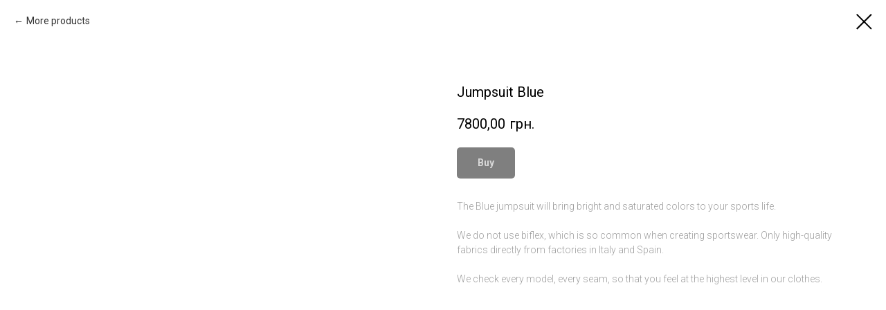

--- FILE ---
content_type: text/plain
request_url: https://www.google-analytics.com/j/collect?v=1&_v=j102&a=1340619912&t=pageview&_s=1&dl=https%3A%2F%2Fshop.gofit.com.ua%2Fkomplekty-en%2Ftproduct%2F531993329-478176593911-jumpsuit-blue&ul=en-us%40posix&dt=Jumpsuit%20Blue&sr=1280x720&vp=1280x720&_u=YEBAAEABAAAAACAAI~&jid=1695743102&gjid=2135019690&cid=514593954.1768791264&tid=UA-115608943-5&_gid=354502793.1768791264&_r=1&_slc=1&gtm=45He61e1n81TSPMSR5za200&gcd=13l3l3l3l1l1&dma=0&tag_exp=103116026~103200004~104527906~104528500~104684208~104684211~105391252~115938466~115938468~117041588&z=1640179147
body_size: -451
content:
2,cG-R34RP89FW4